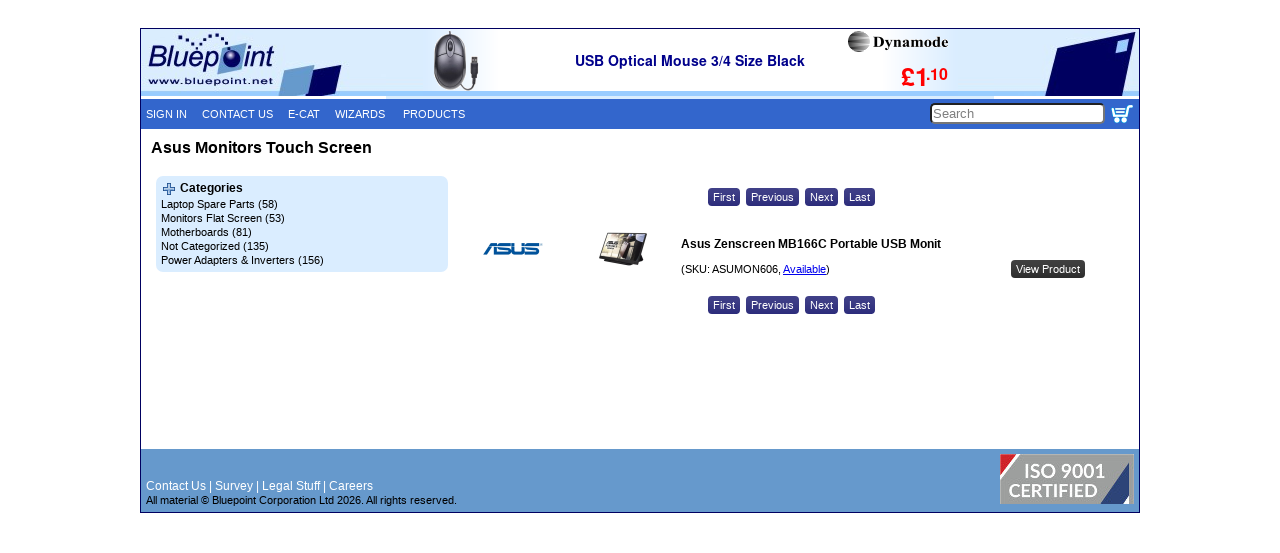

--- FILE ---
content_type: text/html; charset=UTF-8
request_url: https://www.bluepoint.net/items/products.php?a=browse&p=-Icat&c=223&m=281
body_size: 4064
content:
<!DOCTYPE html>
<html>
<head>
<meta http-equiv='Content-Language' content='en-gb'>
<meta http-equiv='Content-Type' content='text/html; charset=iso-8859-15'>
<link rel='shortcut icon' href='/data/img/favicon.ico'>
<title>Products</title>
<style type='text/css'>
.dropbtn { cursor: pointer; }
.dropdown { position: relative;display: inline-block; }
.dropdown-content { display: none;position: absolute;overflow: auto;box-shadow: 0px 8px 16px 0px rgba(0,0,0,0.2);z-index: 1; }
.dropdown-content a { color: black;padding: 5px 10px;line-height: 75%;text-decoration: none;display: block; }
</style>

<script src='/js/jquery-2.2.4.min.js'></script>
<script src='/js/tekdroid.js.php?v=20230507'></script>
<script src='/js/ajax.js.php?v=20230507'></script>
<link rel='stylesheet' href='/base/styles.php?v=20230507'>
<style>
.ui-page-theme-a a {color:inherit; font-weight:inherit; text-decoration:inherit; text-shadow:inherit;}
</style><meta name='description' content='Bluepoint is a leading UK Distributor of IT Products: Components, Peripherals, Systems and Notebooks.'>

</head>
<body bgcolor='#ffffff' leftmargin='0' topmargin='0' class='text' >
<script type='text/javascript'>

var my_dropdowns=new Object();var my_dropdowns2=new Object();function my_dropdown_open(pid){my_dropdown_close_all();my_dropdowns[pid]=1;document.getElementById('my_dropdown_'+pid).style.display='block';var e=window.event;if (e){my_dropdowns2['x_'+pid]=e.clientX;my_dropdowns2['y_'+pid]=e.clientY;}}
function my_dropdown_close(pid){my_dropdowns[pid]=0;document.getElementById('my_dropdown_'+pid).style.display='none';}
function my_dropdown_close_all(){Object.keys(my_dropdowns).forEach(key =>{my_dropdown_close(key)});}
function my_dropdown_leave(pid){var e=window.event;if (e){var x1=e.clientX;var y1=e.clientY;var x0=my_dropdowns2['x_'+pid];var y0=my_dropdowns2['y_'+pid];if ((y1-y0)&&y1<y0){my_dropdown_close(pid);}}}
function my_dropdown_toggle(pid){var did=document.getElementById('my_dropdown_'+pid);if (did.style.display=='block'){my_dropdown_close(pid);}else{my_dropdown_open(pid);}}
function browse_quick_edit(recid, field_name, value, type){var jsonobject ={"action":"quick_edit","p":recid,"p2":field_name,"p3":value,"p4":type};var jsonstring=JSON.stringify(jsonobject);json_get('?a=browse_json_action&json='+jsonstring, 'browse_json_reaction');}
function browse_json_reaction(jsonret){var action=jsonret['action'];if (action=='quick_edit'){document.getElementById(jsonret['id']).src=jsonret['image'];}}
function xpanel_close(uid){el=document.getElementById(uid);if (el) el.style.display='none';}
$('body').keyup(function(e){if (e.keyCode === 27) xpanel_close('messx');});

</script>

<div id='messx' style='position:fixed; top:25%; left:50%; transform:translate(-50%, -50%); background-color:#ffff80; border:1px solid grey; border-radius:5px; text-align:center; z-index:900; opacity:1; display:none;transition: opacity 1s ease-out;' class='text' ><div style='padding:5px; float:right;'><a href='javascript:xpanel_close("messx");'>[X]</a></div><div style='padding:20px;'></div></div>
<br><br>
<table style='border: 1px solid #000060' align='center' border='0' cellspacing='0' cellpadding='0' width='1000' class='text'>
<tr><td width='100%' valign='middle'>
<table align='center' border='0' cellspacing='0' cellpadding='0' width='100%' class='ftextw'>
<tr><td valign='top' width='245' height='67'><a href='/' title='Bluepoint Front Page'><img src='/data/img/banner_left.jpg' border='0'></a></td>
<td width='100%' height='67' background='/data/img/banner_bg.jpg' align='center'><a href='/DYNMIC003' target='_blank'><img src='/utils/product_highlights.php?a=banners&p=DYNMIC003&p2=USB Optical Mouse 3/4 Size Black	' border='0'></a></td>
<td valign='top' width='145' height='67' align='right'><img src='/data/img/banner_right.jpg' width='145' height='67'></td></tr></table>

<table align='center' border='0' cellspacing='0' cellpadding='0' width='100%' class='ftextw'>
<tr bgcolor='#3366cc' style='white-space: nowrap;'><td colspan='2' width='605' height='20' style='padding: 0px 5px'><span style=''><a href='/users/login.php' class='notew'>SIGN&nbsp;IN</a></span>&nbsp;&nbsp;&nbsp;&nbsp;&nbsp;<span style=''><a href='/page/contact_us' class='notew'>CONTACT&nbsp;US</a></span>&nbsp;&nbsp;&nbsp;&nbsp;&nbsp;<span style=''><a href='/page/itfocus' target='blank' class='notew'>E-CAT</a></span>&nbsp;&nbsp;&nbsp;&nbsp;&nbsp;<span><div class='dropdown'>
<a href='javascript:my_dropdown_toggle("6970c9ba2d3f0")' onmouseover='my_dropdown_open("6970c9ba2d3f0");' class='dropbtn notew'  onmouseleave='my_dropdown_leave("6970c9ba2d3f0");'>WIZARDS</a>
  <div id='my_dropdown_6970c9ba2d3f0' class='dropdown-content bgcol_1e' onmouseover='my_dropdowns["6970c9ba2d3f0"]=1;' onmouseleave='my_dropdown_close("6970c9ba2d3f0");'>
	<a href='/page/wizard_connectors' target='blank' class='text'>Cable&nbsp;&&nbsp;Connector&nbsp;Wizard</a>
<a href='/page/wizard_chargers' target='blank' class='text'>Laptop&nbsp;Battery&nbsp;&&nbsp;Charger&nbsp;Wizard</a>
<a href='/wizard_crucial' target='_blank' class='text'>Memory&nbsp;Wizard</a>
<a href='http://goo.gl/eyzRA' target='_blank' class='text'>NAS&nbsp;Cheatsheet</a>
<a href='/wizards/wizard_cat.php?id=4' class='text'>Printer&nbsp;Cartridge&nbsp;Wizard</a>
  </div>
</div> </span>&nbsp;&nbsp;&nbsp;&nbsp;&nbsp;<span style=''><a href='javascript:messx_link("/base/front_page.php?a=lib_pp2")' class='notew'>PRODUCTS</a></span></td>
<td width='145' align='right' style='padding: 0px 5px'><form method='post' action='/apps/search.php' style='margin: 2px; display: inline; position: relative; top: -5px;'>
  <input id='h1' onfocus='messx_link("/base/help.php?a=lib_pp2");' onblur='hint_show("h1","Search");' type='text' name='q' width='10' style='color:grey;' value='Search'></form>
  <a href='javascript:messx("Sorry, you must be Signed In to Shop", 5);'><img src='/data/img/cart_full.png' border='0' title='Shopping Cart' style='position:relative; top:3px;'></a></td>
</tr></table><table align='center' border='0' cellspacing='0' cellpadding='0' width='100%' valign='top'>
<tr align='left' valign='top'>
<td width='100%' class='text' valign='top' align='left' style='padding: 10px 10px' height='300'>

<div id='data_panel'><span class='head'>Asus Monitors Touch Screen</span>
<br>&nbsp;
<table border='0' cellpadding='5' cellspacing='0' width='100%' class='text'><tr>
<td valign='top' class='nowrap'><div id='6970c9ba2af1f0' class='blockcollapse'><div class='panel rounded'><a href='javascript:toggle_expansion("6970c9ba2af1f0");toggle_expansion("6970c9ba2af1f1");' class='itext' title='See Fewer'><img src='/data/icons/minus.gif' valign='middle'>&nbsp;<span class='itext'>Categories</span></a><table border='0' cellpadding='0' cellspacing='0' width='100%' class='nowrap'>
<tr><td><span class='itext' style='position: relative; top: -1px;'></span> <a href='/items/products.php?a=browse&p=-Icat&c=8147&m=281&f=363,Y,;416,Y,;948,Y,;852,LGA+1200,;466,Y,&t=5536' class='note'>All-In-One PC Spare Parts & Accessories (1)</a></td></tr>
<tr><td><span class='itext' style='position: relative; top: -1px;'></span> <a href='/items/products.php?a=browse&p=-Icat&c=9640&m=281&f=363,Y,;416,Y,;948,Y,;852,LGA+1200,;466,Y,&t=5536' class='note'>Cables (7)</a></td></tr>
<tr><td><span class='itext' style='position: relative; top: -1px;'></span> <a href='/items/products.php?a=browse&p=-Icat&c=826&m=281&f=363,Y,;416,Y,;948,Y,;852,LGA+1200,;466,Y,&t=5536' class='note'>Cases Backpack / Bags (1)</a></td></tr>
<tr><td><span class='itext' style='position: relative; top: -1px;'></span> <a href='/items/products.php?a=browse&p=-Icat&c=9643&m=281&f=363,Y,;416,Y,;948,Y,;852,LGA+1200,;466,Y,&t=5536' class='note'>Chromebooks (28)</a></td></tr>
<tr><td><span class='itext' style='position: relative; top: -1px;'></span> <a href='/items/products.php?a=browse&p=-Icat&c=1909&m=281&f=363,Y,;416,Y,;948,Y,;852,LGA+1200,;466,Y,&t=5536' class='note'>Computer Case Parts (2)</a></td></tr>
<tr><td><span class='itext' style='position: relative; top: -1px;'></span> <a href='/items/products.php?a=browse&p=-Icat&c=1571&m=281&f=363,Y,;416,Y,;948,Y,;852,LGA+1200,;466,Y,&t=5536' class='note'>Computer Cooling System Parts & Accessories (1)</a></td></tr>
<tr><td><span class='itext' style='position: relative; top: -1px;'></span> <a href='/items/products.php?a=browse&p=-Icat&c=567&m=281&f=363,Y,;416,Y,;948,Y,;852,LGA+1200,;466,Y,&t=5536' class='note'>Data Projectors (1)</a></td></tr>
<tr><td><span class='itext' style='position: relative; top: -1px;'></span> <a href='/items/products.php?a=browse&p=-Icat&c=193&m=281&f=363,Y,;416,Y,;948,Y,;852,LGA+1200,;466,Y,&t=5536' class='note'>Gaming Controllers (1)</a></td></tr>
<tr><td><span class='itext' style='position: relative; top: -1px;'></span> <a href='/items/products.php?a=browse&p=-Icat&c=170&m=281&f=363,Y,;416,Y,;948,Y,;852,LGA+1200,;466,Y,&t=5536' class='note'>Graphics Cards (11)</a></td></tr>
<tr><td><span class='itext' style='position: relative; top: -1px;'></span> <a href='/items/products.php?a=browse&p=-Icat&c=1637&m=281&f=363,Y,;416,Y,;948,Y,;852,LGA+1200,;466,Y,&t=5536' class='note'>Headphones & Headsets (7)</a></td></tr>
<tr><td><span class='itext' style='position: relative; top: -1px;'></span> <a href='/items/products.php?a=browse&p=-Icat&c=9641&m=281&f=363,Y,;416,Y,;948,Y,;852,LGA+1200,;466,Y,&t=5536' class='note'>Headset/Headphones (7)</a></td></tr>
<tr><td><span class='itext' style='position: relative; top: -1px;'></span> <a href='/items/products.php?a=browse&p=-Icat&c=1529&m=281&f=363,Y,;416,Y,;948,Y,;852,LGA+1200,;466,Y,&t=5536' class='note'>Heat Sink Compounds (1)</a></td></tr>
<tr><td><span class='itext' style='position: relative; top: -1px;'></span> <a href='/items/products.php?a=browse&p=-Icat&c=175&m=281&f=363,Y,;416,Y,;948,Y,;852,LGA+1200,;466,Y,&t=5536' class='note'>Interface Cards/Adapters (2)</a></td></tr>
<tr><td><span class='itext' style='position: relative; top: -1px;'></span> <a href='/items/products.php?a=browse&p=-Icat&c=194&m=281&f=363,Y,;416,Y,;948,Y,;852,LGA+1200,;466,Y,&t=5536' class='note'>Keyboards (12)</a></td></tr>
<tr><td><span class='itext' style='position: relative; top: -1px;'></span> <a href='/items/products.php?a=browse&p=-Icat&c=1285&m=281&f=363,Y,;416,Y,;948,Y,;852,LGA+1200,;466,Y,&t=5536' class='note'>Laptop Cases (3)</a></td></tr>
<tr><td><span class='itext' style='position: relative; top: -1px;'></span> <a href='/items/products.php?a=browse&p=-Icat&c=152&m=281&f=363,Y,;416,Y,;948,Y,;852,LGA+1200,;466,Y,&t=5536' class='note'>Laptop Docks & Port Replicators (1)</a></td></tr>
<tr><td><span class='itext' style='position: relative; top: -1px;'></span> <a href='/items/products.php?a=browse&p=-Icat&c=8355&m=281&f=363,Y,;416,Y,;948,Y,;852,LGA+1200,;466,Y,&t=5536' class='note'>Laptop Parts & Accessories (1)</a></td></tr>
<tr><td><span class='itext' style='position: relative; top: -1px;'></span> <a href='/items/products.php?a=browse&p=-Icat&c=151&m=281&f=363,Y,;416,Y,;948,Y,;852,LGA+1200,;466,Y,&t=5536' class='note'>Laptops (28)</a></td></tr>
<tr><td><span class='itext' style='position: relative; top: -1px;'></span> <a href='/items/products.php?a=browse&p=-Icat&c=2509&m=281&f=363,Y,;416,Y,;948,Y,;852,LGA+1200,;466,Y,&t=5536' class='note'>Laptop Spare Parts (58)</a></td></tr>
<tr><td><span class='itext' style='position: relative; top: -1px;'></span> <a href='/items/products.php?a=browse&p=-Icat&c=8775&m=281&f=363,Y,;416,Y,;948,Y,;852,LGA+1200,;466,Y,&t=5536' class='note'>Mesh Wi-Fi Systems (11)</a></td></tr>
<tr><td><span class='itext' style='position: relative; top: -1px;'></span> <a href='/items/products.php?a=browse&p=-Icat&c=195&m=281&f=363,Y,;416,Y,;948,Y,;852,LGA+1200,;466,Y,&t=5536' class='note'>Mice (18)</a></td></tr>
<tr><td><span class='itext' style='position: relative; top: -1px;'></span> <a href='/items/products.php?a=browse&p=-Icat&c=935&m=281&f=363,Y,;416,Y,;948,Y,;852,LGA+1200,;466,Y,&t=5536' class='note'>Microphones (1)</a></td></tr>
<tr><td><span class='itext' style='position: relative; top: -1px;'></span> <a href='/items/products.php?a=browse&p=-Icat&c=1399&m=281&f=363,Y,;416,Y,;948,Y,;852,LGA+1200,;466,Y,&t=5536' class='note'>Mobile Device Chargers (1)</a></td></tr>
<tr><td><span class='itext' style='position: relative; top: -1px;'></span> <a href='/items/products.php?a=browse&p=-Icat&c=222&m=281&f=363,Y,;416,Y,;948,Y,;852,LGA+1200,;466,Y,&t=5536' class='note'>Monitors Flat Screen (53)</a></td></tr>
<tr><td><span class='itext' style='position: relative; top: -1px;'></span> <a href='/items/products.php?a=browse&p=-Icat&c=1584&m=281&f=363,Y,;416,Y,;948,Y,;852,LGA+1200,;466,Y,&t=5536' class='note'>Monitors LED/TV (1)</a></td></tr>
<tr><td><span class='itext' style='position: relative; top: -1px;'></span> <a href='/items/products.php?a=browse&p=-Icat&c=223&m=281&f=363,Y,;416,Y,;948,Y,;852,LGA+1200,;466,Y,&t=5536' class='note'>Monitors Touch Screen (1)</a></td></tr>
<tr><td><span class='itext' style='position: relative; top: -1px;'></span> <a href='/items/products.php?a=browse&p=-Icat&c=164&m=281&f=363,Y,;416,Y,;948,Y,;852,LGA+1200,;466,Y,&t=5536' class='note'>Motherboards (81)</a></td></tr>
<tr><td><span class='itext' style='position: relative; top: -1px;'></span> <a href='/items/products.php?a=browse&p=-Icat&c=204&m=281&f=363,Y,;416,Y,;948,Y,;852,LGA+1200,;466,Y,&t=5536' class='note'>Mouse Pads (5)</a></td></tr>
<tr><td><span class='itext' style='position: relative; top: -1px;'></span> <a href='/items/products.php?a=browse&p=-Icat&c=182&m=281&f=363,Y,;416,Y,;948,Y,;852,LGA+1200,;466,Y,&t=5536' class='note'>Network Cards (7)</a></td></tr>
<tr><td><span class='itext' style='position: relative; top: -1px;'></span> <a href='/items/products.php?a=browse&p=-Icat&c=2049&m=281&f=363,Y,;416,Y,;948,Y,;852,LGA+1200,;466,Y,&t=5536' class='note'>Network Extenders (1)</a></td></tr>
<tr><td><span class='itext' style='position: relative; top: -1px;'></span> <a href='/items/products.php?a=browse&p=-Icat&c=258&m=281&f=363,Y,;416,Y,;948,Y,;852,LGA+1200,;466,Y,&t=5536' class='note'>Network Switches (1)</a></td></tr>
<tr><td><span class='itext' style='position: relative; top: -1px;'></span> <a href='/items/products.php?a=browse&p=-Icat&c=1170&m=281&f=363,Y,;416,Y,;948,Y,;852,LGA+1200,;466,Y,&t=5536' class='note'>Not Categorized (135)</a></td></tr>
<tr><td><span class='itext' style='position: relative; top: -1px;'></span> <a href='/items/products.php?a=browse&p=-Icat&c=214&m=281&f=363,Y,;416,Y,;948,Y,;852,LGA+1200,;466,Y,&t=5536' class='note'>Optical Disc Drives (9)</a></td></tr>
<tr><td><span class='itext' style='position: relative; top: -1px;'></span> <a href='/items/products.php?a=browse&p=-Icat&c=237&m=281&f=363,Y,;416,Y,;948,Y,;852,LGA+1200,;466,Y,&t=5536' class='note'>PC Cases / Chasis (16)</a></td></tr>
<tr><td><span class='itext' style='position: relative; top: -1px;'></span> <a href='/items/products.php?a=browse&p=-Icat&c=921&m=281&f=363,Y,;416,Y,;948,Y,;852,LGA+1200,;466,Y,&t=5536' class='note'>PC Fans / Cooling (16)</a></td></tr>
<tr><td><span class='itext' style='position: relative; top: -1px;'></span> <a href='/items/products.php?a=browse&p=-Icat&c=153&m=281&f=363,Y,;416,Y,;948,Y,;852,LGA+1200,;466,Y,&t=5536' class='note'>PCs/Workstations (3)</a></td></tr>
<tr><td><span class='itext' style='position: relative; top: -1px;'></span> <a href='/items/products.php?a=browse&p=-Icat&c=1062&m=281&f=363,Y,;416,Y,;948,Y,;852,LGA+1200,;466,Y,&t=5536' class='note'>PC/Workstation Barebones (18)</a></td></tr>
<tr><td><span class='itext' style='position: relative; top: -1px;'></span> <a href='/items/products.php?a=browse&p=-Icat&c=827&m=281&f=363,Y,;416,Y,;948,Y,;852,LGA+1200,;466,Y,&t=5536' class='note'>Power Adapters & Inverters (156)</a></td></tr>
<tr><td><span class='itext' style='position: relative; top: -1px;'></span> <a href='/items/products.php?a=browse&p=-Icat&c=869&m=281&f=363,Y,;416,Y,;948,Y,;852,LGA+1200,;466,Y,&t=5536' class='note'>Power Cables (7)</a></td></tr>
<tr><td><span class='itext' style='position: relative; top: -1px;'></span> <a href='/items/products.php?a=browse&p=-Icat&c=558&m=281&f=363,Y,;416,Y,;948,Y,;852,LGA+1200,;466,Y,&t=5536' class='note'>Projectors (1)</a></td></tr>
<tr><td><span class='itext' style='position: relative; top: -1px;'></span> <a href='/items/products.php?a=browse&p=-Icat&c=963&m=281&f=363,Y,;416,Y,;948,Y,;852,LGA+1200,;466,Y,&t=5536' class='note'>PSU Power Supply Units (5)</a></td></tr>
<tr><td><span class='itext' style='position: relative; top: -1px;'></span> <a href='/items/products.php?a=browse&p=-Icat&c=1625&m=281&f=363,Y,;416,Y,;948,Y,;852,LGA+1200,;466,Y,&t=5536' class='note'>Remote Management Adapters (1)</a></td></tr>
<tr><td><span class='itext' style='position: relative; top: -1px;'></span> <a href='/items/products.php?a=browse&p=-Icat&c=1508&m=281&f=363,Y,;416,Y,;948,Y,;852,LGA+1200,;466,Y,&t=5536' class='note'>Server Barebones (1)</a></td></tr>
<tr><td><span class='itext' style='position: relative; top: -1px;'></span> <a href='/items/products.php?a=browse&p=-Icat&c=2647&m=281&f=363,Y,;416,Y,;948,Y,;852,LGA+1200,;466,Y,&t=5536' class='note'>Smartwatches & Sport Watches (1)</a></td></tr>
<tr><td><span class='itext' style='position: relative; top: -1px;'></span> <a href='/items/products.php?a=browse&p=-Icat&c=803&m=281&f=363,Y,;416,Y,;948,Y,;852,LGA+1200,;466,Y,&t=5536' class='note'>Software Licenses/Upgrades (2)</a></td></tr>
<tr><td><span class='itext' style='position: relative; top: -1px;'></span> <a href='/items/products.php?a=browse&p=-Icat&c=9638&m=281&f=363,Y,;416,Y,;948,Y,;852,LGA+1200,;466,Y,&t=5536' class='note'>Speakers (7)</a></td></tr>
<tr><td><span class='itext' style='position: relative; top: -1px;'></span> <a href='/items/products.php?a=browse&p=-Icat&c=1630&m=281&f=363,Y,;416,Y,;948,Y,;852,LGA+1200,;466,Y,&t=5536' class='note'>Sport Watches (1)</a></td></tr>
<tr><td><span class='itext' style='position: relative; top: -1px;'></span> <a href='/items/products.php?a=browse&p=-Icat&c=862&m=281&f=363,Y,;416,Y,;948,Y,;852,LGA+1200,;466,Y,&t=5536' class='note'>Storage Drive Enclosures (3)</a></td></tr>
<tr><td><span class='itext' style='position: relative; top: -1px;'></span> <a href='/items/products.php?a=browse&p=-Icat&c=203&m=281&f=363,Y,;416,Y,;948,Y,;852,LGA+1200,;466,Y,&t=5536' class='note'>Stylus Pens (1)</a></td></tr>
<tr><td><span class='itext' style='position: relative; top: -1px;'></span> <a href='/items/products.php?a=browse&p=-Icat&c=244&m=281&f=363,Y,;416,Y,;948,Y,;852,LGA+1200,;466,Y,&t=5536' class='note'>Wired Routers (1)</a></td></tr>
<tr><td><span class='itext' style='position: relative; top: -1px;'></span> <a href='/items/products.php?a=browse&p=-Icat&c=909&m=281&f=363,Y,;416,Y,;948,Y,;852,LGA+1200,;466,Y,&t=5536' class='note'>Wireless Access Points (1)</a></td></tr>
<tr><td><span class='itext' style='position: relative; top: -1px;'></span> <a href='/items/products.php?a=browse&p=-Icat&c=3982&m=281&f=363,Y,;416,Y,;948,Y,;852,LGA+1200,;466,Y,&t=5536' class='note'>Wireless Routers (14)</a></td></tr>
</table>
</div></div>
<div id='6970c9ba2af1f1' class='blockexpand'><div class='panel rounded'><a href='javascript:toggle_expansion("6970c9ba2af1f0");toggle_expansion("6970c9ba2af1f1");' class='itext' title='See More'><img src='/data/icons/plus.gif' valign='middle'>&nbsp;<span class='itext'>Categories</span></a><table border='0' cellpadding='0' cellspacing='0' width='100%' class='nowrap'>
<tr><td><span class='itext' style='position: relative; top: -1px;'></span> <a href='/items/products.php?a=browse&p=-Icat&c=2509&m=281&f=363,Y,;416,Y,;948,Y,;852,LGA+1200,;466,Y,&t=5536' class='note'>Laptop Spare Parts (58)</a></td></tr>
<tr><td><span class='itext' style='position: relative; top: -1px;'></span> <a href='/items/products.php?a=browse&p=-Icat&c=222&m=281&f=363,Y,;416,Y,;948,Y,;852,LGA+1200,;466,Y,&t=5536' class='note'>Monitors Flat Screen (53)</a></td></tr>
<tr><td><span class='itext' style='position: relative; top: -1px;'></span> <a href='/items/products.php?a=browse&p=-Icat&c=164&m=281&f=363,Y,;416,Y,;948,Y,;852,LGA+1200,;466,Y,&t=5536' class='note'>Motherboards (81)</a></td></tr>
<tr><td><span class='itext' style='position: relative; top: -1px;'></span> <a href='/items/products.php?a=browse&p=-Icat&c=1170&m=281&f=363,Y,;416,Y,;948,Y,;852,LGA+1200,;466,Y,&t=5536' class='note'>Not Categorized (135)</a></td></tr>
<tr><td><span class='itext' style='position: relative; top: -1px;'></span> <a href='/items/products.php?a=browse&p=-Icat&c=827&m=281&f=363,Y,;416,Y,;948,Y,;852,LGA+1200,;466,Y,&t=5536' class='note'>Power Adapters & Inverters (156)</a></td></tr>
</table>
</div></div>
</td>
<td valign='top'><div align='left' id='target'>Loading...</div>
<script type='text/javascript'>ajax_get('/items/products.php?c=223&m=281&a=browse_ajax');</script></td></tr></table></div>
</td></tr></table><table align='center' border='0' cellspacing='0' cellpadding='5' width='100%' class='textw' bgcolor='#6699cc'>
<tr style='white-space: nowrap;'>
  <td valign='bottom'>
    <a href='/contact_us' class='textw'>Contact Us</a> | <a href='/survey' class='textw'>Survey</a> | <a href='/legal' class='textw'>Legal Stuff</a> | <a href='/careers' class='textw'>Careers</a><br>
    <span class='note'>All material &copy; Bluepoint Corporation Ltd 2026. All rights reserved.</span>
    
  </td>
  <td align='right'><a href='/data/img/UKAS-ISO-9001.jpg'><img src='/data/img/iso.jpg' border='0'></a></td>
</tr>
</table></td></tr></table>
<script>
  (function(i,s,o,g,r,a,m){i['GoogleAnalyticsObject']=r;i[r]=i[r]||function(){
  (i[r].q=i[r].q||[]).push(arguments)},i[r].l=1*new Date();a=s.createElement(o),
  m=s.getElementsByTagName(o)[0];a.async=1;a.src=g;m.parentNode.insertBefore(a,m)
  })(window,document,'script','//www.google-analytics.com/analytics.js','ga');

  ga('create', 'UA-3815258-1', 'auto');
  ga('send', 'pageview');

</script>



</body>
</html>

--- FILE ---
content_type: text/html; charset=UTF-8
request_url: https://www.bluepoint.net/items/products.php?c=223&m=281&a=browse_ajax&_=1769001388034
body_size: 982
content:
<script type='text/javascript'>

var my_dropdowns=new Object();var my_dropdowns2=new Object();function my_dropdown_open(pid){my_dropdown_close_all();my_dropdowns[pid]=1;document.getElementById('my_dropdown_'+pid).style.display='block';var e=window.event;if (e){my_dropdowns2['x_'+pid]=e.clientX;my_dropdowns2['y_'+pid]=e.clientY;}}
function my_dropdown_close(pid){my_dropdowns[pid]=0;document.getElementById('my_dropdown_'+pid).style.display='none';}
function my_dropdown_close_all(){Object.keys(my_dropdowns).forEach(key =>{my_dropdown_close(key)});}
function my_dropdown_leave(pid){var e=window.event;if (e){var x1=e.clientX;var y1=e.clientY;var x0=my_dropdowns2['x_'+pid];var y0=my_dropdowns2['y_'+pid];if ((y1-y0)&&y1<y0){my_dropdown_close(pid);}}}
function my_dropdown_toggle(pid){var did=document.getElementById('my_dropdown_'+pid);if (did.style.display=='block'){my_dropdown_close(pid);}else{my_dropdown_open(pid);}}

</script>
<p align='center' class='itext'><a href='javascript:ajax_get("/items/products.php?c=223&m=281&a=browse_ajax&page=A", "target")' title='Go to First Page'><button class='button_small notew'>First</button></a>&nbsp;&nbsp;<a href='javascript:ajax_get("/items/products.php?c=223&m=281&a=browse_ajax&page=-1", "target")' title='Go to Previous Page'><button class='button_small notew'>Previous</button></a>&nbsp;&nbsp;<a href='javascript:ajax_get("/items/products.php?c=223&m=281&a=browse_ajax&page=1", "target")' title='Go to Next Page'><button class='button_small notew'>Next</button></a>&nbsp;&nbsp;<a href='javascript:ajax_get("/items/products.php?c=223&m=281&a=browse_ajax&page=Z", "target")' title='Go to Last Page'><button class='button_small notew'>Last</button></a></p><table cellpadding='3' cellspacing= '0' border='0' class='text' align='center' width='100%'>

<tr>
<td rowspan='2' align='center' valign='middle' class='itempanel' height='60'><a href='/items/products.php?a=browse&p=-Icat&m=281'><img src='/utils/image.php?a=manuf&p=281&p2=-E60x30' alt='Asus' title='View more Asus Products' border='0'></a></td>
<td rowspan='2' align='center' valign='middle' class='itempanel'><a href='/ASUMON606' target='_blank'>
  <img src='/utils/image.php?a=th&p=613608&p2=-E50x50' border='0' hspace='5' title='View this Product' alt='ASUMON606'></div></td>
<td colspan='2' valign='bottom' height='30'><a href='/ASUMON606' target='_blank' class='itext' title='View this Product'>Asus Zenscreen MB166C Portable USB Monit</a></td></tr>
<tr><td class='itempanel' valign='middle'><span class='note'>(SKU: ASUMON606, <a href='javascript:link_popup("/page/availability", "6970d1ac73b0a", "", "");'>Available</a>)</span></td>
<td align='center' valign='middle' class='itempanel'><a href='/ASUMON606' target='_blank'><button class='note white bgblack button_small' title='View this Product'>View Product</button></a></td>
</tr>

</table><p align='center' class='itext'><a href='javascript:ajax_get("/items/products.php?c=223&m=281&a=browse_ajax&page=A", "target")' title='Go to First Page'><button class='button_small notew'>First</button></a>&nbsp;&nbsp;<a href='javascript:ajax_get("/items/products.php?c=223&m=281&a=browse_ajax&page=-1", "target")' title='Go to Previous Page'><button class='button_small notew'>Previous</button></a>&nbsp;&nbsp;<a href='javascript:ajax_get("/items/products.php?c=223&m=281&a=browse_ajax&page=1", "target")' title='Go to Next Page'><button class='button_small notew'>Next</button></a>&nbsp;&nbsp;<a href='javascript:ajax_get("/items/products.php?c=223&m=281&a=browse_ajax&page=Z", "target")' title='Go to Last Page'><button class='button_small notew'>Last</button></a></p>

--- FILE ---
content_type: text/css;charset=UTF-8
request_url: https://www.bluepoint.net/base/styles.php?v=20230507
body_size: 1930
content:
<style type='text/css'>
.temp {font-family:arial,helvetica,sans-serif;}
body {font-family:arial,helvetica,sans-serif; font-size:9pt; text-decoration:none; text-shadow:none; color:black;}
.tiny {font-family:arial,helvetica,sans-serif; font-size:6pt; text-decoration:none; text-shadow:none; color:black; font-weight:normal;}
.note {font-family:arial,helvetica,sans-serif; font-size:8pt; text-decoration:none; text-shadow:none; color:black; font-weight:normal;}
.inote {font-family:arial,helvetica,sans-serif; font-size:8pt; text-decoration:none; text-shadow:none; color:black; font-weight:bold;}
.text {font-family:arial,helvetica,sans-serif; font-size:9pt; text-decoration:none; text-shadow:none; color:black; font-weight:normal;}
.itext {font-family:arial,helvetica,sans-serif; font-size:9pt; text-decoration:none; text-shadow:none; color:black; font-weight:bold;}
.head {font-family:arial,helvetica,sans-serif; font-size:12pt; text-decoration:none; text-shadow:none; color:black; font-weight:bold;}
.ihead {font-family:arial,helvetica,sans-serif; font-size:14pt; text-decoration:none; text-shadow:none; color:black; font-weight:bold;}
.big {font-family:arial,helvetica,sans-serif; font-size:32pt; text-decoration:none; text-shadow:none; color:black; font-weight:bold;}
.treetext {font-family:arial,helvetica,sans-serif; font-size:9pt; text-decoration:none; text-shadow:none; color:black; font-weight:normal;}
.textr {font-family:arial,helvetica,sans-serif; font-size:9pt; text-decoration:none; text-shadow:none; color:red; font-weight:normal;}
.itextr {font-family:arial,helvetica,sans-serif; font-size:9pt; text-decoration:none; text-shadow:none; color:red; font-weight:bold;}
.noteg {font-family:arial,helvetica,sans-serif; font-size:8pt; text-decoration:none; text-shadow:none; color:grey; font-weight:normal;}
.inoteg {font-family:arial,helvetica,sans-serif; font-size:8pt; text-decoration:none; text-shadow:none; color:grey; font-weight:bold;}
.textg {font-family:arial,helvetica,sans-serif; font-size:9pt; text-decoration:none; text-shadow:none; color:grey; font-weight:normal;}
.itextg {font-family:arial,helvetica,sans-serif; font-size:9pt; text-decoration:none; text-shadow:none; color:grey; font-weight:bold;}
.headg {font-family:arial,helvetica,sans-serif; font-size:12pt; text-decoration:none; text-shadow:none; color:grey; font-weight:bold;}
.iheadg {font-family:arial,helvetica,sans-serif; font-size:14pt; text-decoration:none; text-shadow:none; color:grey; font-weight:bold;}
.notew {font-family:arial,helvetica,sans-serif; font-size:8pt; text-decoration:none; text-shadow:none; color:white; font-weight:normal;}
.inotew {font-family:arial,helvetica,sans-serif; font-size:8pt; text-decoration:none; text-shadow:none; color:white; font-weight:bold;}
.textw {font-family:arial,helvetica,sans-serif; font-size:9pt; text-decoration:none; text-shadow:none; color:white;}
.itextw {font-family:arial,helvetica,sans-serif; font-size:9pt; text-decoration:none; text-shadow:none; font-weight:bold; color:white;}
.headw {font-family:arial,helvetica,sans-serif; font-size:12pt; text-decoration:none; text-shadow:none; color:white; font-weight:bold;}
.iheadw {font-family:arial,helvetica,sans-serif; font-size:14pt; text-decoration:none; text-shadow:none; color:white; font-weight:bold;}
.fixed {font-size:9pt; text-decoration:none; text-shadow:none; font-family: monospace; font-weight:normal;}
.ifixed {font-size:9pt; text-decoration:none; text-shadow:none; font-family: monospace; font-weight:bold;}
.hfixed {font-size:12pt; text-decoration:none; text-shadow:none; font-family: monospace; font-weight:bold;}
.ihfixed {font-size:14pt; text-decoration:none; text-shadow:none; font-family: monospace; font-weight:bold;}
.size5fixed {font-size:32pt; text-decoration:none; text-shadow:none; font-family: monospace; font-weight:bold;}
.size6fixed {font-size:48pt; text-decoration:none; text-shadow:none; font-family: monospace; font-weight:bold;}
.alert {font-family:arial,helvetica,sans-serif; font-size:9pt; text-decoration:none; text-shadow:none; color:red; font-weight:bold;}
.aside {font-family:arial,helvetica,sans-serif; font-size:9pt; text-decoration:none; text-shadow:none; color: magenta; font-weight:normal;}
.ed {font-family:arial,helvetica,sans-serif; color: green; font-weight:normal; font-style:italic;}
.error {font-family:arial,helvetica,sans-serif; font-size:9pt; text-decoration:none; text-shadow:none; color:red; font-weight:bold;}
.highlight {background-color: yellow; color:black;}
.logo {font-family: Georgia,"Times New Roman";Sans-Serif; font-size:32pt; text-decoration:none; text-shadow:none; color:white;}
.must {font-family:arial,helvetica,sans-serif; font-size:8pt; text-decoration:none; text-shadow:none; color:red; font-weight:bold;}
.quote {font-family:arial,helvetica,sans-serif; font-size:9pt; text-decoration:none; text-shadow:none; color:black; font-weight:normal; font-style:italic;}
.bold {font-weight:bold;}
.italic {font-style:italic;}
.black {color:black;}
.blue {color: blue;}
.cyan {color: cyan;}
.green {color: green;}
.grey {color:grey;}
.magenta {color: magenta;}
.orange {color: orange;}
.red {color:red;}
.white {color:white;}
.yellow {color: yellow;}
.col_1a {color: #000060;}
.col_1b {color: #3366cc;}
.col_1c {color: #6699cc;}
.col_1d {color: #99ccff;}
.col_1e {color: #daedff;}
.colsignature {color: ;}
.bgblack {background-color:black;}
.bgblue {background-color: blue;}
.bgcyan {background-color: cyan;}
.bggreen {background-color: green;}
.bggrey {background-color:grey;}
.bgmagenta {background-color: magenta;}
.bgorange {background-color: orange;}
.bgred {background-color:red;}
.bgwhite {background-color:white;}
.bgyellow {background-color: yellow;}
.bglightgrey {background-color: lightgrey;}
.bglightgreen {background-color: lightgreen;}
.bgpink {background-color: pink;}
.bgcol_1a {background-color: #000060;}
.bgcol_1b {background-color: #3366cc;}
.bgcol_1c {background-color: #6699cc;}
.bgcol_1d {background-color: #99ccff;}
.bgcol_1e {background-color: #daedff;}
.bgipanel {background-color: #99ccff;}
.bgpanel {background-color: #daedff;}
.bgpanel2 {background-color: ;}
.bgsignature {background-color: ;}
.blockcollapse {display: none;}
.blockexpand {display: inline;}
.border {border: #000060 1px solid;}
.borderg {border: grey 1px solid;}
.borderip {border: #99ccff 1px solid;}
.borderp {border: #daedff 1px solid;}
.borderp2 {border:  1px solid;}
.borderw {border: white 1px solid;}
.carttable {border: #000060 1px solid;}
.circle {display: flex; width: fit-content; min-width: 1rem; padding: 0rem; align-items: center; justify-content: center; aspect-ratio: 1 / 1; border-radius: 50%; border: 1px solid black;}
.circlered {display: flex; width: fit-content; min-width: 1rem; padding: 0rem; align-items: center; justify-content: center; aspect-ratio: 1 / 1; border-radius: 50%; border: 1px solid red;}
.circleinvisible {display: flex; width: fit-content; min-width: 1rem; padding: 0rem; align-items: center; justify-content: center; aspect-ratio: 1 / 1; border-radius: 50%;}
.datapanel {background-color: #daedff;}
.deleted {$grey; text-decoration: line-through;}
.ipanel {background: #99ccff; padding: 5px;}
.list {padding: 0; margin: 0; list-style-type: none;}
.nowrap {white-space:nowrap;}
.panel {background: #daedff; padding: 5px;}
.panel2 {background: ; padding: 5px;}
.prewrap {white-space: pre-wrap; white-space: -moz-pre-wrap; white-space: -pre-wrap; white-space: -o-pre-wrap; word-wrap: break-word;}
.rounded {border-radius: 7px;}
.rounded_bottom {border-bottom-left-radius: 7px; border-bottom-right-radius: 7px;}
.rounded_top {border-top-left-radius: 7px; border-top-right-radius: 7px;}
.spaces {white-space:pre;}
.tab {float: left; border: #000060 1px solid; padding: 5px; height: 25px;}
.tabpanel {font-weight:normal; font-size:9pt; text-decoration:none; text-shadow:none; color:black; font-family:arial,helvetica,sans-serif; border: #000060 1px solid; padding: 10px;}
.tabset {float: left; border: #000060 1px solid; background: #daedff; padding: 5px; height: 25px;}
.underline {text-decoration: underline;}
a:hover {color:red;}
.table_def {font-weight:bold; font-size:9pt; text-decoration:none; text-shadow:none; font-family:arial,helvetica,sans-serif; border: #000060 1px solid; border-style: solid; margin: 0; padding: 5px;}
.table_field {font-size:9pt; text-decoration:none; text-shadow:none; font-family:arial,helvetica,sans-serif; background-color: #daedff; width 20%; border: #000060 1px solid; border-style: solid; margin: 0; padding: 5px;}
.table_head {font-weight:bold; font-size:9pt; text-decoration:none; text-shadow:none; color:black; font-family:arial,helvetica,sans-serif; background-color: #99ccff; border: #000060 1px solid; border-style: solid; margin: 0; padding: 5px; text-align: left;}
.table_main {width: 100%; font-family:arial,helvetica,sans-serif; font-size:9pt; text-decoration:none; text-shadow:none; color:black;}
.table_value {font-size:9pt; text-decoration:none; text-shadow:none; font-family:arial,helvetica,sans-serif; width: 80%; border: #000060 1px solid; border-style: solid; margin: 0; padding: 5px;}
.mybutton {background: #222 url("[data-uri]") repeat-x;
display: inline-block;
padding: 5px 10px;
border-radius: 7px;
position: relative;
cursor: pointer;
border: 0px;
user-select: none;
white-space:nowrap;}
.button_small {padding: 3px 5px; border-radius: 4px;}
button {background: #222 url("[data-uri]") repeat-x;
display: inline-block;
padding: 5px 10px;
border-radius: 7px;
position: relative;
cursor: pointer;
border: 0px;
user-select: none;
white-space:nowrap;font-family:arial,helvetica,sans-serif; font-size:9pt; text-decoration:none; text-shadow:none; background-color: #000060; color:white;}
input[type=submit] {background: #222 url("[data-uri]") repeat-x;
display: inline-block;
padding: 5px 10px;
border-radius: 7px;
position: relative;
cursor: pointer;
border: 0px;
user-select: none;
white-space:nowrap;font-family:arial,helvetica,sans-serif; font-size:9pt; text-decoration:none; text-shadow:none; background-color: #000060; color:white;}
input[type=button] {background: #222 url("[data-uri]") repeat-x;
display: inline-block;
padding: 5px 10px;
border-radius: 7px;
position: relative;
cursor: pointer;
border: 0px;
user-select: none;
white-space:nowrap;font-family:arial,helvetica,sans-serif; font-size:9pt; text-decoration:none; text-shadow:none; background-color: #000060; color:white;padding: 3px 6px;}
.button:active {transform: translateY(4px);}
input[type=button]:active {transform:translateY(4px);}
input {padding: 1px; border-radius: 5px;}
select {padding: 1px; border-radius: 5px;}
textarea {padding: 1px; border-radius: 5px;}
#progressbar {background-color:black; border-radius: 13px; padding: 3px;}
#progressbar > div {background-color: cyan; width: 0%; height: 20px; border-radius: 10px;}
.popup_div {display: none; position: absolute; z-index: 3;}
.datepik-content {display: none; position: absolute; background-color: white; overflow: auto; box-shadow: 0px 8px 16px 0px rgba(0,0,0,0.2); z-index: 1;}

</style>